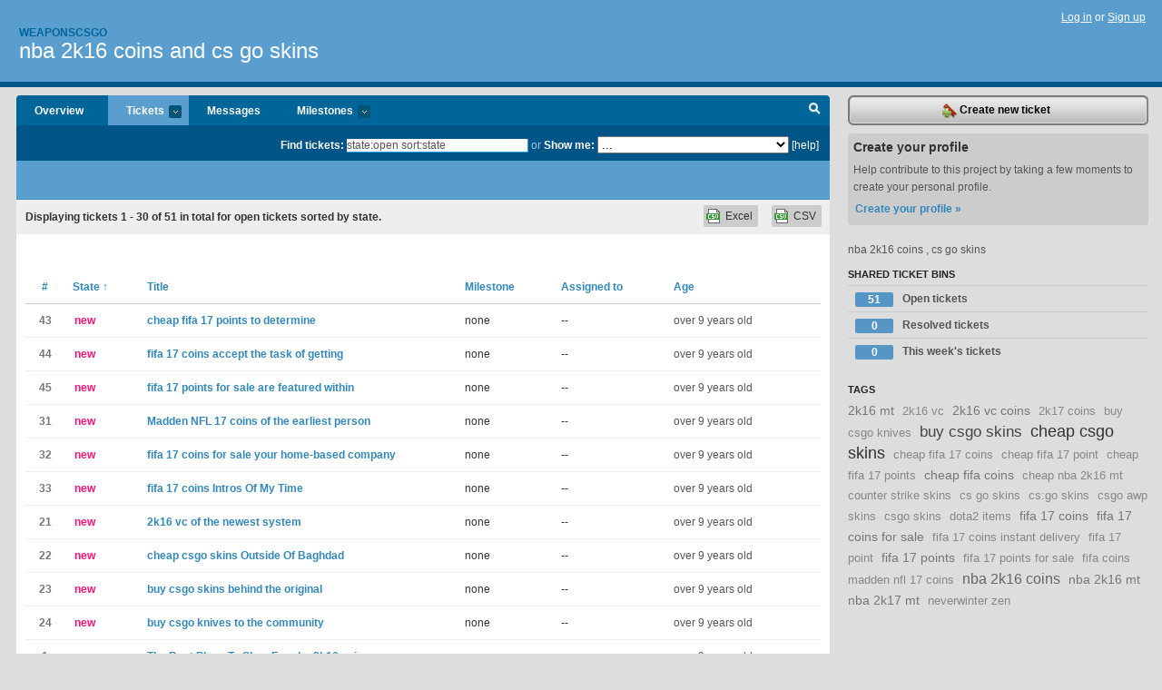

--- FILE ---
content_type: text/html; charset=utf-8
request_url: https://weaponscsgo.lighthouseapp.com/projects/133374-nba-2k16-coins-and-cs-go-skins/tickets/bins?q=state%3Aopen+sort%3Astate
body_size: 18771
content:
<!DOCTYPE html PUBLIC "-//W3C//DTD XHTML 1.0 Transitional//EN"
	"http://www.w3.org/TR/xhtml1/DTD/xhtml1-transitional.dtd">
<html xmlns="http://www.w3.org/1999/xhtml" xml:lang="en" lang="en">
<head>
  <script type="text/javascript" charset="utf-8">document.getElementsByTagName('html')[0].className = 'csshidden';</script>
  <meta http-equiv="Content-type" content="text/html; charset=utf-8" />
  <meta name="csrf-param" content="authenticity_token"/>
<meta name="csrf-token" content="b06897fbb4a24323c6b2f0f20814c6ccc00737686deaf7a577ae7278cc91a13e"/>
  <title>Tickets - nba 2k16 coins and cs go skins - weaponscsgo</title>
  <link rel="shortcut icon" href="/images/lh2/app/favicon.gif" type="image/gif" />

  <link href="&#47;stylesheets&#47;all.css?1695795671" media="screen" rel="stylesheet" type="text/css" />

  <script src="/javascripts/all.js?1695795671" type="text/javascript"></script>
  <script src="/javascripts/lh2/application.js?1695795671" type="text/javascript"></script>

  <script src="/javascripts/code.js?1695795671" type="text/javascript"></script>

  
  <style type="text/css">
    
  </style>
  <!--[if lt IE 7]>
    <link href="&#47;stylesheets&#47;lh2&#47;curb-stomp.css?1695795671" media="screen" rel="stylesheet" type="text/css" />
  <![endif]-->
  <!--[if IE 7]>
    <link href="&#47;stylesheets&#47;lh2&#47;ie7.css?1695795671" media="screen" rel="stylesheet" type="text/css" />
  <![endif]-->
  <link href="&#47;stylesheets&#47;lh2&#47;print.css?1695795671" media="print" rel="stylesheet" type="text/css" />
  <script type="text/javascript" charset="utf-8">
    if(typeof Lighthouse == 'undefined')
      var Lighthouse = {};

      Lighthouse.authenticityToken = 'b06897fbb4a24323c6b2f0f20814c6ccc00737686deaf7a577ae7278cc91a13e';
  </script>

    
    <link href="https://weaponscsgo.lighthouseapp.com/projects/133374-nba-2k16-coins-and-cs-go-skins/events.atom" rel="alternate" title="nba 2k16 coins and cs go skins events" type="application/atom+xml" />
  
  <script type="text/javascript" charset="utf-8">
    document.observe('dom:loaded', function() {
      Lighthouse.init();
      var flashNotice = "";
      var flashError  = "";
      if(flashNotice) Flash.notice(flashNotice, true);
      if(flashError)  Flash.errors(flashError, true);
      
    });
   
  </script>
</head>
<body class="webkit tickets-index">
  <!-- container -->
  <div id="container">
    <!-- header -->
    <div id="header" class="clear">
      <ul id="sec-nav">
      </ul>
      <div id="titles">
        <h1>
            <strong id="account-name"><a href="/">Weaponscsgo</a></strong>
            <a href="/projects/133374-nba-2k16-coins-and-cs-go-skins" class="pname">nba 2k16 coins and cs go skins</a>
        </h1>
      </div>
        <span class="signin">
          <a href="https://lighthouseapp.com/login?to=https%3A%2F%2Fweaponscsgo.lighthouseapp.com%2Fprojects%2F133374-nba-2k16-coins-and-cs-go-skins%2Ftickets%2Fbins%3Fq%3Dstate%253Aopen%2Bsort%253Astate">Log in</a> or
          <a href="/users/new?to=https%3A%2F%2Fweaponscsgo.lighthouseapp.com%2Fprojects%2F133374-nba-2k16-coins-and-cs-go-skins%2Ftickets%2Fbins%3Fq%3Dstate%253Aopen%2Bsort%253Astate">Sign up</a>
        </span>
    </div>
    <!-- /header -->

    <!-- content -->
    <div id="content">
      
      <!-- main -->
      <div id="main">
        <div id="project-nav">
          <ul>

                <li  class="submenu-tab" id="t-proj">
          <a href="/projects/133374-nba-2k16-coins-and-cs-go-skins/overview" title="Overview for the nba 2k16 coins and cs go skins project">Overview</a>
                </li>
              <li class="submenu-tab selected" id="t-menu">
              <a href="/projects/133374-nba-2k16-coins-and-cs-go-skins/tickets">Tickets <em>more</em></a>
                <ul class="submenu wbadges" style="display:none">
                  <li class="bin shared" id="menu_ticket_bin_825650">
<a href="/projects/133374-nba-2k16-coins-and-cs-go-skins/tickets/bins/825650" title="Query: state:open">                      <span class="badge">51</span>
                      Open tickets
</a>                  </li>
                  <li class="bin shared" id="menu_ticket_bin_825651">
<a href="/projects/133374-nba-2k16-coins-and-cs-go-skins/tickets/bins/825651" title="Query: state:resolved">                      <span class="badge">0</span>
                      Resolved tickets
</a>                  </li>
                  <li class="bin shared" id="menu_ticket_bin_825652">
<a href="/projects/133374-nba-2k16-coins-and-cs-go-skins/tickets/bins/825652" title="Query: created:&#39;this week&#39;">                      <span class="badge">0</span>
                      This week&#39;s tickets
</a>                  </li>
                    <li><a href="/projects/133374-nba-2k16-coins-and-cs-go-skins/tickets?q=all">All tickets</a></li>
                    <li><a href="/projects/133374-nba-2k16-coins-and-cs-go-skins/tickets?q=created%3Atoday">Today&#39;s tickets</a></li>
                    <li><a href="/projects/133374-nba-2k16-coins-and-cs-go-skins/tickets?q=watched%3Ame">Tickets I&#39;m watching</a></li>
                    <li><a href="/projects/133374-nba-2k16-coins-and-cs-go-skins/tickets?q=responsible%3Ame">Assigned to me</a></li>
                    <li><a href="/projects/133374-nba-2k16-coins-and-cs-go-skins/tickets?q=reported_by%3Ame">Reported by me</a></li>
                    <li><a href="/projects/133374-nba-2k16-coins-and-cs-go-skins/tickets?q=state%3Aopen">Open tickets</a></li>
                    <li><a href="/projects/133374-nba-2k16-coins-and-cs-go-skins/tickets?q=state%3Aclosed">Closed tickets</a></li>
                    <li><a href="/projects/133374-nba-2k16-coins-and-cs-go-skins/tickets?q=responsible%3A%27marry1102cs+%28at+yahoo%29%27">marry1102cs (at yahoo)'s tickets</a></li>
                </ul>
              </li>
              <li><a href="/projects/133374-nba-2k16-coins-and-cs-go-skins/messages">Messages</a></li>
              <li class="submenu-tab" id="t-milestone">
                <a href="/projects/133374-nba-2k16-coins-and-cs-go-skins/milestones/all">Milestones <em>more</em></a>
                <ul class="submenu wbadges" style="display:none">
                </ul>
              </li>

            <li>
            </li>
            <li id="quick-search"><a href="#" onclick="$('quick-search-bar').toggle(); $('q').focus(); return false">Search</a></li>
          </ul>
        </div>

        <div id="quick-search-bar" style="">
<form action="/projects/133374-nba-2k16-coins-and-cs-go-skins/tickets" id="search-form" method="get">            <label for="q">Find tickets:</label> <input type="search" id="q" name="q" value="state:open sort:state" />
              or <label>Show me:</label> <select id="filter" name="filter"><option value="">...</option>
<option value="all">All tickets</option>
<option value="created:today">Today&#39;s tickets</option>
<option value="watched:me">Tickets I&#39;m watching</option>
<option value="responsible:me">Assigned to me</option>
<option value="reported_by:me">Reported by me</option>
<option value="state:open">Open tickets</option>
<option value="state:closed">Closed tickets</option>
<option value="responsible:&#39;marry1102cs (at yahoo)&#39;">marry1102cs (at yahoo)'s tickets</option></select>

            <a href="#search-help" id="search-help-trigger">[help]</a>
            <div id="search-help" style="display:none">
              <div class="popup">
                <h3>Keyword searching</h3>
<div class="popup-content">
  <table class="help-tbl" cellspacing="0" cellpadding="0">
    <tr>
      <th>Type</th>
      <th>To find</th>
    </tr>
    <tr>
      <td class="query">responsible:me</td>
      <td>tickets assigned to you</td>
    </tr>
    <tr>
      <td class="query">tagged:"@high"</td>
      <td>tickets tagged @high</td>
    </tr>
    <tr>
      <td class="query">milestone:next</td>
      <td>tickets in the upcoming milestone</td>
    </tr>
    <tr>
      <td class="query">state:invalid</td>
      <td>tickets with the state invalid</td>
    </tr>
    <tr>
      <td class="query">created:"last week"</td>
      <td>tickets created last week</td>
    </tr>
    <tr>
      <td class="query">sort:number, importance, updated</td>
      <td>tickets sorted by #, importance or updated</td>
    </tr>
    <tr>
      <td colspan="2">Combine keywords for powerful searching.</td>
    </tr>
    <tr class="plinks">
      <td colspan="2"><a href="http://help.lighthouseapp.com/faqs/getting-started/how-do-i-search-for-tickets?sso=">Use advanced searching &raquo;</a></td>
    </tr>
  </table>
</div>
              </div>
            </div>
</form>        </div>

        <div id="action-nav">
          <ul class="clear">
            


          </ul>
        </div>

        <div id="flashes">
          <div id="flash-errors" style="display:none"></div>
          <div id="flash-notice" style="display:none"></div>
        </div>
        <div id="page-top">
          

        </div>
        <div id="main-content" class="clear">
          



  <div class="sentence">
    <div id="search-sentence">Displaying tickets <b>1&nbsp;-&nbsp;30</b> of <b>51</b> in total for open tickets sorted by state.</div>
    <a class="csv" href="/projects/133374-nba-2k16-coins-and-cs-go-skins/tickets.csv?limit=200&amp;q=state%3Aopen+sort%3Astate">CSV</a>
    <a class="csv excel" href="/projects/133374-nba-2k16-coins-and-cs-go-skins/tickets.csv?excel=1&amp;limit=200&amp;q=state%3Aopen+sort%3Astate">Excel</a>
  </div>

<form action="/projects/133374-nba-2k16-coins-and-cs-go-skins/tickets/bulk_edit" class="bulk-form" method="post"><div style="margin:0;padding:0;display:inline"><input name="authenticity_token" type="hidden" value="b06897fbb4a24323c6b2f0f20814c6ccc00737686deaf7a577ae7278cc91a13e" /></div>    

    

<div id="ticket-list-wrapper" class="data-list hidden">
  <table cellspacing="0" cellpadding="0"  class="data issues">
    <thead>
      <tr>
        <th class="bulk_check_header"><input type="checkbox" id="edit-all-toggle" /></th>
        <th class="hfirst" style="width:25px;text-align:center"><a href="/projects/133374-nba-2k16-coins-and-cs-go-skins/tickets/bins?q=state%3Aopen+sort%3Anumber" class="">#</a></th>
        <th><a href="/projects/133374-nba-2k16-coins-and-cs-go-skins/tickets/bins?q=state%3Aopen+sort%3Astate-" class="sorted">State <span class='asc'>&uarr;</span></a></th>
        <th><a href="/projects/133374-nba-2k16-coins-and-cs-go-skins/tickets/bins?q=state%3Aopen+sort%3Atitle" class="">Title</a></th>
        <th>
            <a href="/projects/133374-nba-2k16-coins-and-cs-go-skins/tickets/bins?q=state%3Aopen+sort%3Amilestone" class="">Milestone</a>
        </th>
        <th><a href="/projects/133374-nba-2k16-coins-and-cs-go-skins/tickets/bins?q=state%3Aopen+sort%3Aresponsible" class="">Assigned to</a></th>
        <th class="hlast">
          <a href="/projects/133374-nba-2k16-coins-and-cs-go-skins/tickets/bins?q=state%3Aopen+sort%3Aupdated" class="">Age</a>
        </th>
      </tr>
    </thead>
    <tbody id="open-tickets">
      <tr title="The test will offer you the very first true preference of the &lt;a href=&quot;http:&#47;&#47;www.fifaexpress.com&#47;&quot;&gt;cheap fifa 17 points&lt;&#47;a&gt; innovations which have been produced this year - including a fresh method plus a greater intelligence system of taking pieces that are set. To date the strategies are striking, using a new engine and fresh AI, but we are waiting for genuine players to talk about FIFA 17 gameplay videos to determine how it shapes through to the particular message. For your, Buffon was runner up in 2006 and was chosen to become part a honor which he likewise accomplished in 2007, of the FIFPro World XI. Seaman gained 3 league brands, 4 FA Mugs, 1 League Cup, and 1 Cup Champions Cup with Arsenal. This is the new FIFA 17 function for 2..." id="ticket-43">
        <td class="bulk_checkbox"><input class="edit-flag" id="edit_ticket_7405843" name="edit_ticket[]" type="checkbox" value="43" /></td>
        <td class="tnum" style="text-align:center"><a href="https://weaponscsgo.lighthouseapp.com/projects/133374/tickets/43-cheap-fifa-17-points-to-determine">43</a></td>
        <td class="ttstate"><span class="tstate" style="color:#f17">new</span></td>
        <td class="issue st-new"><a href="https://weaponscsgo.lighthouseapp.com/projects/133374/tickets/43-cheap-fifa-17-points-to-determine">cheap fifa 17 points to determine</a></td>
        <td>none</td>
        <td>--</td>
        <td class="date">over 9 years old</td>
      </tr>
      <tr title="For that firsttime actually in FIFA, stay your story off and on the message &lt;a href=&quot;http:&#47;&#47;www.buyerfifa.com&#47;fifa-17-coins.html&quot;&gt;fifa 17 coins&lt;&#47;a&gt; Alex Hunter, while the Top Leagueis next rising-star. EA SPORTS FIFA 17 Ultimate Team is just a huge online area of lovers managing building, and competing with their ultimate soccer staff from the world&#39;s finest players in FIFA 17 17. Join over 15 million fans and accept the task of getting, building soccer squads of the world&#39;s greatest people by generating, promoting, and trading people using the Ultimate Team neighborhood.

Basque side Alaves have now been marketed to La Liga after having a 10- shortage, Osasuna delivered to La Liga after 2 yrs within the division that was second, while..." id="ticket-44">
        <td class="bulk_checkbox"><input class="edit-flag" id="edit_ticket_7405844" name="edit_ticket[]" type="checkbox" value="44" /></td>
        <td class="tnum" style="text-align:center"><a href="https://weaponscsgo.lighthouseapp.com/projects/133374/tickets/44-fifa-17-coins-accept-the-task-of-getting">44</a></td>
        <td class="ttstate"><span class="tstate" style="color:#f17">new</span></td>
        <td class="issue st-new"><a href="https://weaponscsgo.lighthouseapp.com/projects/133374/tickets/44-fifa-17-coins-accept-the-task-of-getting">fifa 17 coins accept the task of getting</a></td>
        <td>none</td>
        <td>--</td>
        <td class="date">over 9 years old</td>
      </tr>
      <tr title="FIFA Worldcup- by earning the Serie A Goalkeeper of the &lt;a href=&quot;http:&#47;&#47;www.mind-game.co.uk&#47;&quot;&gt;fifa 17 points for sale&lt;&#47;a&gt; Entire Year award seven situations winning Italian goalkeeper who set a record,; turned the long-time goalkeeper of Juventus in 2001 and started his equally long stint as goalkeeper of the German national group in 1997. After the Italians made a decision to give attention to their other groups, Udinese of Premier League side Watford and Serie A link International Sports manager Jiang Lizhang bought many spot from your Pozzo family. Observe which painters are featured within the FIFA 17 Soundtrack checklist that includes more than 50 tracks from over 15 countries that are different.

These illusion executives who wer..." id="ticket-45">
        <td class="bulk_checkbox"><input class="edit-flag" id="edit_ticket_7405845" name="edit_ticket[]" type="checkbox" value="45" /></td>
        <td class="tnum" style="text-align:center"><a href="https://weaponscsgo.lighthouseapp.com/projects/133374/tickets/45-fifa-17-points-for-sale-are-featured-within">45</a></td>
        <td class="ttstate"><span class="tstate" style="color:#f17">new</span></td>
        <td class="issue st-new"><a href="https://weaponscsgo.lighthouseapp.com/projects/133374/tickets/45-fifa-17-points-for-sale-are-featured-within">fifa 17 points for sale are featured within</a></td>
        <td>none</td>
        <td>--</td>
        <td class="date">over 9 years old</td>
      </tr>
      <tr title="One time I sat using an American colleague who bragged about all-the &quot;&lt;strong&gt;&lt;a href=&quot;&quot;http:&#47;&#47;www.mmolink.com&#47;sports-game&#47;nfl-17-coins&quot;&quot;&gt;Madden NFL 17 coins&lt;&#47;a&gt;&lt;&#47;strong&gt;&quot; locations he had been in a Fijian dining room table. He continued and on about his vacations, where he was at that time he talked not once mentioning.

The 1970 year was unique for football fans, and Blanda. To five straight wins, the 43 year old Blanda led Oakland in a five game stretch, earning each along with his supply, or base. Their exploits in those five games earned the Most Valuable Player honor, for 1970 of the american football League to him. Additionally, at age 43 he performed within the title game of the American Football League, getting him the file of..." id="ticket-31">
        <td class="bulk_checkbox"><input class="edit-flag" id="edit_ticket_7372053" name="edit_ticket[]" type="checkbox" value="31" /></td>
        <td class="tnum" style="text-align:center"><a href="https://weaponscsgo.lighthouseapp.com/projects/133374/tickets/31-madden-nfl-17-coins-of-the-earliest-person">31</a></td>
        <td class="ttstate"><span class="tstate" style="color:#f17">new</span></td>
        <td class="issue st-new"><a href="https://weaponscsgo.lighthouseapp.com/projects/133374/tickets/31-madden-nfl-17-coins-of-the-earliest-person">Madden NFL 17 coins of the earliest person</a></td>
        <td>none</td>
        <td>--</td>
        <td class="date">over 9 years old</td>
      </tr>
      <tr title="Did you realize that it&#39;s actually costing you to &quot;&lt;a href=&quot;&quot;http:&#47;&#47;www.buyerfifa.com&#47;&quot;&quot;&gt;fifa 17 coins for sale&lt;&#47;a&gt;&quot; work? I am discussing work related expenses, for example childcare, work clothing etc. Then you need to determine just how much money is left over after you deduct all work related expenses, if you are a working mother who would like to remain at home with her children. That amount (and not your net salary) is what you&#39;re really contributing to the household each month. And if you wish to work at home, then you certainly need to know just how much your home-based company must bring in each month in order to break even.

EA&#39;s stand-offishness approach on the Dreamcast elevated the Sega Sports vs. fifa 17 competition into ..." id="ticket-32">
        <td class="bulk_checkbox"><input class="edit-flag" id="edit_ticket_7372054" name="edit_ticket[]" type="checkbox" value="32" /></td>
        <td class="tnum" style="text-align:center"><a href="https://weaponscsgo.lighthouseapp.com/projects/133374/tickets/32-fifa-17-coins-for-sale-your-home-based-company">32</a></td>
        <td class="ttstate"><span class="tstate" style="color:#f17">new</span></td>
        <td class="issue st-new"><a href="https://weaponscsgo.lighthouseapp.com/projects/133374/tickets/32-fifa-17-coins-for-sale-your-home-based-company">fifa 17 coins for sale your home-based company</a></td>
        <td>none</td>
        <td>--</td>
        <td class="date">over 9 years old</td>
      </tr>
      <tr title="Many TV shows are head crushingly common, uninteresting and dull. Then you haven&#39;t got Showtime, if you find there is nothing to watch and it&#39;s time to call your satellite TV company up and get &quot;&lt;strong&gt;&lt;a href=&quot;&quot;http:&#47;&#47;www.cofifa.com&#47;&quot;&quot;&gt;fifa 17 coins&lt;&#47;a&gt;&lt;&#47;strong&gt;&quot; yourself hooked up. Showtime offers something different. Its shows are fresh, complex, and initial. You&#39;ll end up hooked. There are several multiplex stations including several movie channels, and an all HD or high definition channel, under the Showtime logo. Here is a quick list of only some of the great shows Showtime has got to offer.

This alltime love football sport by fifa 17 activities is now out there on Android, and it can be a marvel to look at . The controls are a..." id="ticket-33">
        <td class="bulk_checkbox"><input class="edit-flag" id="edit_ticket_7372055" name="edit_ticket[]" type="checkbox" value="33" /></td>
        <td class="tnum" style="text-align:center"><a href="https://weaponscsgo.lighthouseapp.com/projects/133374/tickets/33-fifa-17-coins-intros-of-my-time">33</a></td>
        <td class="ttstate"><span class="tstate" style="color:#f17">new</span></td>
        <td class="issue st-new"><a href="https://weaponscsgo.lighthouseapp.com/projects/133374/tickets/33-fifa-17-coins-intros-of-my-time">fifa 17 coins Intros Of My Time</a></td>
        <td>none</td>
        <td>--</td>
        <td class="date">over 9 years old</td>
      </tr>
      <tr title="Information: &lt;strong&gt;&lt;a href=&quot;http:&#47;&#47;www.mmovc.com&#47;nba-2k16-mt&quot;&gt;2k16 vc&lt;&#47;a&gt;&lt;&#47;strong&gt; est un jeu de game sur Computer permettant de pratiquer le basket-ball. As the sport string is somewhat more stealth centered compared to the GTA series many of the aspects have the money of Hitman games along with the same ensures hours of gameplay. Samsung deliberately didn&#39;t distribute evaluation models before Equipment VR went on selling to media; the point wasn&#39;t to suppress them altogether, although to conceal evaluations. The equipment specifications and interface of the newest system were presented by Mark Cerny, who also showed the DualShock 4 operator that is newly redesigned off. The address shall possess the Black Mamba, Kobe Bryant, who mere..." id="ticket-21">
        <td class="bulk_checkbox"><input class="edit-flag" id="edit_ticket_7344411" name="edit_ticket[]" type="checkbox" value="21" /></td>
        <td class="tnum" style="text-align:center"><a href="https://weaponscsgo.lighthouseapp.com/projects/133374/tickets/21-2k16-vc-of-the-newest-system">21</a></td>
        <td class="ttstate"><span class="tstate" style="color:#f17">new</span></td>
        <td class="issue st-new"><a href="https://weaponscsgo.lighthouseapp.com/projects/133374/tickets/21-2k16-vc-of-the-newest-system">2k16 vc of the newest system</a></td>
        <td>none</td>
        <td>--</td>
        <td class="date">over 9 years old</td>
      </tr>
      <tr title="Counter Strike Global Offensive merupakan salah satu seri &lt;strong&gt;&lt;a href=&quot;http:&#47;&#47;csgo.mmolink.com&#47;&quot;&gt;cheap csgo skins&lt;&#47;a&gt;&lt;&#47;strong&gt; dari sport Counter Strike yang diluncurkan pertama kali pada tanggal 21 Agustus 2012. He explained rebels had managed to eliminate numerous Syrian tanks in a counter strike on Wednesday. MySims Sky People is available on Xbox, Wii, ps3 and DS and is the latest variation to the MySims group of activities. Don&#39;t assume all game will support Xbox Play Anywhere - titles (and some common third-party brands) will, including Things Of War 4, ReCore, Forza Horizon 3, Halo Conflicts 2 and Ark: Success Changed. Games with some fighting, including Callofduty, or three unique women stated firing games, Left 4 Lifeless, a..." id="ticket-22">
        <td class="bulk_checkbox"><input class="edit-flag" id="edit_ticket_7344412" name="edit_ticket[]" type="checkbox" value="22" /></td>
        <td class="tnum" style="text-align:center"><a href="https://weaponscsgo.lighthouseapp.com/projects/133374/tickets/22-cheap-csgo-skins-outside-of-baghdad">22</a></td>
        <td class="ttstate"><span class="tstate" style="color:#f17">new</span></td>
        <td class="issue st-new"><a href="https://weaponscsgo.lighthouseapp.com/projects/133374/tickets/22-cheap-csgo-skins-outside-of-baghdad">cheap csgo skins Outside Of Baghdad</a></td>
        <td>none</td>
        <td>--</td>
        <td class="date">over 9 years old</td>
      </tr>
      <tr title="Along with, particular alterations have already been built to &lt;strong&gt;&lt;a href=&quot;http:&#47;&#47;www.csgocounter.com&#47;&quot;&gt;buy csgo skins&lt;&#47;a&gt;&lt;&#47;strong&gt; : pistols rifles, along with the P90 P90. IHOP : a child under and age 12 for each and every person dinner dine- in purchase between 4 p.m. and 10 p.m. until May 6. In accordance with Requirements noted by Kotaku, and apparently proved by the leaked picture on NeoGAF, Microsoft&#39;s new console will be equipped using a 2TB hard disk - an important bundle within the standard Xbox One&#39;s 500GB or 1TB options. The people behind the original Guitar Hero and Rockband operations are back the advancement couch and bringing Rock-Band 4 to Xbox One and ps 4 later this season. E3 2016 is the Electronic Entertainment E..." id="ticket-23">
        <td class="bulk_checkbox"><input class="edit-flag" id="edit_ticket_7344413" name="edit_ticket[]" type="checkbox" value="23" /></td>
        <td class="tnum" style="text-align:center"><a href="https://weaponscsgo.lighthouseapp.com/projects/133374/tickets/23-buy-csgo-skins-behind-the-original">23</a></td>
        <td class="ttstate"><span class="tstate" style="color:#f17">new</span></td>
        <td class="issue st-new"><a href="https://weaponscsgo.lighthouseapp.com/projects/133374/tickets/23-buy-csgo-skins-behind-the-original">buy csgo skins behind the original</a></td>
        <td>none</td>
        <td>--</td>
        <td class="date">over 9 years old</td>
      </tr>
      <tr title="Themselves; it had been their footwork&#39;s inspiration that granted them to &lt;a href=&quot;http:&#47;&#47;www.skinsah.com&#47;csgo-skins&#47;Knives&quot;&gt;buy csgo knives&lt;&#47;a&gt; impress and dismay almost all their worthy adversaries. But their business size continues to be growing, and publisher Serious Magic has teased a news for E3 2016, so it&#39;s possible-we can find out exactly what the Saints have already been around before several years. Suheil (M), a 28-year-old Free Syrian Army fighter of the 101 Division, watches the actions of forces loyal to Syriais Leader Bashar al Assad close to the community of Morek, in the upper country of Hama, Syria, October 14, 2015. Examine this evaluation about The Secret Range television show and see what&#39;s really going on in Opportu..." id="ticket-24">
        <td class="bulk_checkbox"><input class="edit-flag" id="edit_ticket_7344414" name="edit_ticket[]" type="checkbox" value="24" /></td>
        <td class="tnum" style="text-align:center"><a href="https://weaponscsgo.lighthouseapp.com/projects/133374/tickets/24-buy-csgo-knives-to-the-community">24</a></td>
        <td class="ttstate"><span class="tstate" style="color:#f17">new</span></td>
        <td class="issue st-new"><a href="https://weaponscsgo.lighthouseapp.com/projects/133374/tickets/24-buy-csgo-knives-to-the-community">buy csgo knives to the community</a></td>
        <td>none</td>
        <td>--</td>
        <td class="date">over 9 years old</td>
      </tr>
      <tr title="They&#39;re one hundred% verified tickets followers can purchase from &lt;a href=&quot;http:&#47;&#47;www.mmovc.com&#47;nba-2k16-mt&quot;&gt;nba 2k16 coins&lt;&#47;a&gt; different followers for a lot of occasions on Ticketmaster.  NBA 2K10 raises the bar this season and delivers probably the most lifelike, stylistic, and feature-rich simulation experience ever out there in the NBA 2K franchise - from gameplay to graphics, presentation and online options. Two NBA groups are struggling offensive issues this season because &lt;a href=&quot;http:&#47;&#47;www.mmovc.com&#47;nba-2k16-mt&quot;&gt;2k16 coins&lt;&#47;a&gt; of a lack of offensive choices. Having the ability to watch the 2010 NBA playoffs stay on-line for free may make many basketball followers extremely comfortable. A good variety of different modifications a..." id="ticket-1">
        <td class="bulk_checkbox"><input class="edit-flag" id="edit_ticket_7303718" name="edit_ticket[]" type="checkbox" value="1" /></td>
        <td class="tnum" style="text-align:center"><a href="https://weaponscsgo.lighthouseapp.com/projects/133374/tickets/1-the-best-place-to-shop-for-nba-2k16-coins">1</a></td>
        <td class="ttstate"><span class="tstate" style="color:#f17">new</span></td>
        <td class="issue st-new"><a href="https://weaponscsgo.lighthouseapp.com/projects/133374/tickets/1-the-best-place-to-shop-for-nba-2k16-coins">The Best Place To Shop For nba 2k16 coins</a></td>
        <td>none</td>
        <td>--</td>
        <td class="date">over 9 years old</td>
      </tr>
      <tr title="The IBT Pulse Newsletter retains you related to the largest tales unfolding within the global economy. In the meantime, EA is borrowing from the NFL 2K5 VIP system, getting ready on-line gamers for upcoming Madden NFL 11 matches with scouting studies. Neither sport featured a season mode (it first appeared in the collection in NHL ninety five), however both video games do characteristic a Playoff mode, in best of seven and finest of one codecs. For fantasy gamers that follow the NBA closely, there are tons of opportunities to generate profits playing daily fantasy NBA basketball; it&#39;s up to you to make it happen! Three of the highest eight video games during which a participant scored essentially the most factors in NBA history got here ..." id="ticket-2">
        <td class="bulk_checkbox"><input class="edit-flag" id="edit_ticket_7303719" name="edit_ticket[]" type="checkbox" value="2" /></td>
        <td class="tnum" style="text-align:center"><a href="https://weaponscsgo.lighthouseapp.com/projects/133374/tickets/2-2k16-vc-coins-skill-and-winning-games">2</a></td>
        <td class="ttstate"><span class="tstate" style="color:#f17">new</span></td>
        <td class="issue st-new"><a href="https://weaponscsgo.lighthouseapp.com/projects/133374/tickets/2-2k16-vc-coins-skill-and-winning-games">2k16 vc coins Skill And Winning Games</a></td>
        <td>none</td>
        <td>--</td>
        <td class="date">over 9 years old</td>
      </tr>
      <tr title="I am sure you have noticed a great deal of &lt;a href=&quot;http:&#47;&#47;www.csgocounter.com&#47;&quot;&gt;csgo skins market&lt;&#47;a&gt; PC enthusiasts telling you that integrated graphics are not suitable for gambling. California is wanting to counter the hazard by stepping drone strikes up to eliminate suspected militants and teaching the Yemeni military end the nation used like a springboard for strikes on Western objectives and to fight them. The affect and motivation of independent curators has generated an understanding of the contemporary-art curator being an entrepreneurial auteur, a free agent, effective at virtually anything” (Levi Strauss, 2006).

But he suggests that it&#39;s currently easier to spot a scammer before you go forward using a PayPal industry - rea..." id="ticket-3">
        <td class="bulk_checkbox"><input class="edit-flag" id="edit_ticket_7303720" name="edit_ticket[]" type="checkbox" value="3" /></td>
        <td class="tnum" style="text-align:center"><a href="https://weaponscsgo.lighthouseapp.com/projects/133374/tickets/3-cs-go-skins-western-area-used-by-state">3</a></td>
        <td class="ttstate"><span class="tstate" style="color:#f17">new</span></td>
        <td class="issue st-new"><a href="https://weaponscsgo.lighthouseapp.com/projects/133374/tickets/3-cs-go-skins-western-area-used-by-state">cs go skins Western Area Used By State</a></td>
        <td>none</td>
        <td>--</td>
        <td class="date">over 9 years old</td>
      </tr>
      <tr title="Game titles are larger than the film market nowadays and it is &lt;strong&gt;&lt;a href=&quot;http:&#47;&#47;www.mmovc.com&#47;nba-2k17-mt&quot;&gt;NBA 2k17 mt&lt;&#47;a&gt;&lt;&#47;strong&gt; about-time we acquire some esteem. It&#39;s fascinating to find out what sort of game console-like the PS3 will make or break a giant corporation like Sony or how important it is to view the Xbox 360 succeed. Weare possibly viewing advertisements and commercials within our activities, a sure-fire indication that we&#39;re being taken severe. Hello, they wouldnot get it done if we weren&#39;t unimportant to them. But that isn&#39;t what I want to discuss. What I attempted to do is discuss pc-game downloads.

Following the sound died along somewhat, we all had the belief the youngsters who had triggered discomfort th..." id="ticket-37">
        <td class="bulk_checkbox"><input class="edit-flag" id="edit_ticket_7389736" name="edit_ticket[]" type="checkbox" value="37" /></td>
        <td class="tnum" style="text-align:center"><a href="https://weaponscsgo.lighthouseapp.com/projects/133374/tickets/37-nba-2k17-mt-within-our-activities">37</a></td>
        <td class="ttstate"><span class="tstate" style="color:#f17">new</span></td>
        <td class="issue st-new"><a href="https://weaponscsgo.lighthouseapp.com/projects/133374/tickets/37-nba-2k17-mt-within-our-activities">NBA 2k17 mt within our activities</a></td>
        <td>none</td>
        <td>--</td>
        <td class="date">over 9 years old</td>
      </tr>
      <tr title="It was a blistering day. In a mental mistake I decided &lt;a href=&quot;http:&#47;&#47;www.2k17coins.com&#47;&quot;&gt;2k17 coins&lt;&#47;a&gt; it&#39;d be considered a great utilization of my time for you to consider time traipse. Bundling myself in a t-shirt and thick trousers, I explored my town, utilising the opportunity for some workout that was much needed. As I arrived not open to the minute of walking, my language begun to swell from hunger, and my eyes began to begin to see the world in a fuzzy method. Within my delirium I happened in to the closest building. There appeared that a building from the external pleasing, fascinating, &amp; most of all air-conditioned.

Those who like enjoying nba 2k17 s would rather even a gaming accessory or a new nba 2k17, unit for Holiday...." id="ticket-38">
        <td class="bulk_checkbox"><input class="edit-flag" id="edit_ticket_7389737" name="edit_ticket[]" type="checkbox" value="38" /></td>
        <td class="tnum" style="text-align:center"><a href="https://weaponscsgo.lighthouseapp.com/projects/133374/tickets/38-2k17-coins-appeared-that-a-building">38</a></td>
        <td class="ttstate"><span class="tstate" style="color:#f17">new</span></td>
        <td class="issue st-new"><a href="https://weaponscsgo.lighthouseapp.com/projects/133374/tickets/38-2k17-coins-appeared-that-a-building">2k17 coins appeared that a building</a></td>
        <td>none</td>
        <td>--</td>
        <td class="date">over 9 years old</td>
      </tr>
      <tr title="Brent Anderson, the creator of the truly amazing indie subject, The Great White Destroyer, took time-out of his day to reply a few questions in this email interview. You&#39;ll get yourself &lt;a href=&quot;http:&#47;&#47;www.gobuymmo.com&#47;&quot;&gt;neverwinter zen&lt;&#47;a&gt; a good research his opinions on DRM, the existence of an dev, DLC and TGWD came into existence.

A number of the action games creators produce animations that are excellent and could include a story line. This kind of games is named a role-playing game. Experiences often attract people and attention tend to get interested in it and can carry on finishing the activities and playing to understand more about the full story. Today, games on computers make use of this well to create games that could cons..." id="ticket-39">
        <td class="bulk_checkbox"><input class="edit-flag" id="edit_ticket_7389738" name="edit_ticket[]" type="checkbox" value="39" /></td>
        <td class="tnum" style="text-align:center"><a href="https://weaponscsgo.lighthouseapp.com/projects/133374/tickets/39-neverwinter-zen-of-the-action-games">39</a></td>
        <td class="ttstate"><span class="tstate" style="color:#f17">new</span></td>
        <td class="issue st-new"><a href="https://weaponscsgo.lighthouseapp.com/projects/133374/tickets/39-neverwinter-zen-of-the-action-games">neverwinter zen of the action games</a></td>
        <td>none</td>
        <td>--</td>
        <td class="date">over 9 years old</td>
      </tr>
      <tr title="Every Holiday, mothers and fathers hunt for the most recent and many common games to provide for their kids. It&#39;s a robust choice to create, with a large number of different gadgets and activities available. May they want it? Is it secure? Will it last until lunch-time? These are a number before getting their plastic out &lt;strong&gt;&lt;a href=&quot;http:&#47;&#47;www.buyerfifa.com&#47;&quot;&gt;cheap fifa coins&lt;&#47;a&gt;&lt;&#47;strong&gt; of the questions that thrill through parents heads. I understand since I am a parent.

There is a lot of allure for activities around the larger monitor of the iPhone. 2016 new games onto it and revel in to enjoy them. Games around the iPhone develop large amount of joy and fun towards the person and so are added element for your manager. There a..." id="ticket-34">
        <td class="bulk_checkbox"><input class="edit-flag" id="edit_ticket_7381071" name="edit_ticket[]" type="checkbox" value="34" /></td>
        <td class="tnum" style="text-align:center"><a href="https://weaponscsgo.lighthouseapp.com/projects/133374/tickets/34-cheap-fifa-coins-of-allure-for-activities">34</a></td>
        <td class="ttstate"><span class="tstate" style="color:#f17">new</span></td>
        <td class="issue st-new"><a href="https://weaponscsgo.lighthouseapp.com/projects/133374/tickets/34-cheap-fifa-coins-of-allure-for-activities">cheap fifa coins of allure for activities</a></td>
        <td>none</td>
        <td>--</td>
        <td class="date">over 9 years old</td>
      </tr>
      <tr title="Do you want to get wii activities? Ofcourse you do! With the charge of games rising unmanageable and new releases hitting the racks weekly, who is able to afford to keep their Wii sport &lt;a href=&quot;http:&#47;&#47;www.mmovc.com&#47;fifa-17&#47;fifa-17-coins&quot;&gt;fifa 17 coins for sale&lt;&#47;a&gt; selection stocked together with the latest games.

5- Tools - you are able to FIFA 17 jump ropes, weight bands, weight bands, and often dumbbells anywhere. Likewise try to find Craigslist, where I obtained a bar and a bunch of weights for 20 dollars. For used sporting great places look. Don&#39;t forget music shops, I truly observed a brand new weight bench for 10 bucks. Dirty, or rustic many seats and loads are still in the same way useful even when its damaged. Shop your home ..." id="ticket-35">
        <td class="bulk_checkbox"><input class="edit-flag" id="edit_ticket_7381072" name="edit_ticket[]" type="checkbox" value="35" /></td>
        <td class="tnum" style="text-align:center"><a href="https://weaponscsgo.lighthouseapp.com/projects/133374/tickets/35-fifa-17-coins-for-sale-home-for-anything-hold">35</a></td>
        <td class="ttstate"><span class="tstate" style="color:#f17">new</span></td>
        <td class="issue st-new"><a href="https://weaponscsgo.lighthouseapp.com/projects/133374/tickets/35-fifa-17-coins-for-sale-home-for-anything-hold">fifa 17 coins for sale home for-anything hold</a></td>
        <td>none</td>
        <td>--</td>
        <td class="date">over 9 years old</td>
      </tr>
      <tr title="This holidays, we remember that it&#39;s the thought that &lt;a href=&quot;http:&#47;&#47;www.fifasale.com&#47;&quot;&gt;fifa 17 coins instant delivery&lt;&#47;a&gt; matters. If you intend to obtain a surprise on your kid, you will want to have the best deal price of the money. A present that&#39;ll not just deliver laugh and delight for your kid, but in the same moment a toy that will boost the abilities. Below will be the listing of Games for Boys and the Most Effective 10 Christmas Toys and Ladies 5, 6, 7 Years-Old.

Kids, and a ton commonly, children, enjoy playing car games. What you especially enjoy about cars will be the feasible ways to race it with others. If your baby enjoys auto games, why-don&#39;t you inspire them to acquire hold of their parking. You need to use them to ..." id="ticket-36">
        <td class="bulk_checkbox"><input class="edit-flag" id="edit_ticket_7381073" name="edit_ticket[]" type="checkbox" value="36" /></td>
        <td class="tnum" style="text-align:center"><a href="https://weaponscsgo.lighthouseapp.com/projects/133374/tickets/36-fifa-17-coins-instant-delivery-fun-games-for-boys">36</a></td>
        <td class="ttstate"><span class="tstate" style="color:#f17">new</span></td>
        <td class="issue st-new"><a href="https://weaponscsgo.lighthouseapp.com/projects/133374/tickets/36-fifa-17-coins-instant-delivery-fun-games-for-boys">fifa 17 coins instant delivery fun games for boys</a></td>
        <td>none</td>
        <td>--</td>
        <td class="date">over 9 years old</td>
      </tr>
      <tr title="Vito Scaletta, is one mobster with lots of troubles. But one thing for &lt;strong&gt;&lt;a href=&quot;http:&#47;&#47;www.mmovc.com&#47;nba-2k17-mt&quot;&gt;NBA 2k17 mt&lt;&#47;a&gt;&lt;&#47;strong&gt; sure it isn&#39;t Mafia II. Mafia II is the second game (obviously) of the Mafia name developed by Czech 2K and released by 2K Games for the PC, PlayStation 3 and Xbox 360. I&#39;d like to say this up front, I don&#39;t usually play mafia style games with dates back to the &quot;40&#39;s&quot;, the last one was Godfather 2 and I loathed it! I could not even complete the game, no lie. With that said, let&#39;s run down Mafia II and see how it&#39;s.

If they attempt to &quot;at random&quot; meet up with you strange spots like a NBA 2k17, coffee shop, or a common place your at. This shows they are striving hard to constantly be around y..." id="ticket-25">
        <td class="bulk_checkbox"><input class="edit-flag" id="edit_ticket_7354971" name="edit_ticket[]" type="checkbox" value="25" /></td>
        <td class="tnum" style="text-align:center"><a href="https://weaponscsgo.lighthouseapp.com/projects/133374/tickets/25-nba-2k17-mt-video-game-franchises">25</a></td>
        <td class="ttstate"><span class="tstate" style="color:#f17">new</span></td>
        <td class="issue st-new"><a href="https://weaponscsgo.lighthouseapp.com/projects/133374/tickets/25-nba-2k17-mt-video-game-franchises">NBA 2k17 mt Video Game Franchises</a></td>
        <td>none</td>
        <td>--</td>
        <td class="date">over 9 years old</td>
      </tr>
      <tr title="CF: It&#39;s the zombie apocalypse. Two-weeks following &lt;strong&gt;&lt;a href=&quot;http:&#47;&#47;csgo.mmolink.com&#47;&quot;&gt;buy csgo skins&lt;&#47;a&gt;&lt;&#47;strong&gt; the first infection we&#39;re at ground zero of the infection. There&#39;s frustration and zombies, tons and a lot of zombies.

Allow it to be Societal: I acquired this idea from the prior experience of mine. Once I was a kid there was named Counter strike a game big, and me whilst the gamer I&#39;m, was addicted. My companion at that I and the time Daniel wanted to perform at any moment we&#39;re able to, thus we set our alarms for 6AM.Keep in mind that&#39;s EXCEPTIONALLY early for a youngster in grade-school. Its fascinating thing all was that I woke up good. I knew he&#39;d be there and we&#39;d be having a great time. So there isn&#39;t an i..." id="ticket-26">
        <td class="bulk_checkbox"><input class="edit-flag" id="edit_ticket_7354972" name="edit_ticket[]" type="checkbox" value="26" /></td>
        <td class="tnum" style="text-align:center"><a href="https://weaponscsgo.lighthouseapp.com/projects/133374/tickets/26-buy-csgo-skins-arts-that-is-martial">26</a></td>
        <td class="ttstate"><span class="tstate" style="color:#f17">new</span></td>
        <td class="issue st-new"><a href="https://weaponscsgo.lighthouseapp.com/projects/133374/tickets/26-buy-csgo-skins-arts-that-is-martial">buy csgo skins Arts That Is Martial</a></td>
        <td>none</td>
        <td>--</td>
        <td class="date">over 9 years old</td>
      </tr>
      <tr title="The Experience, developed mostly inventor of &lt;a href=&quot;http:&#47;&#47;www.skinsah.com&#47;rifles&#47;CSGO-AWP&quot;&gt;csgo awp skins&lt;&#47;a&gt; reach sport Braid, by Jonathon Strike, is just a colored open world game nothing can beat Grand Theft Auto or Saints Row. This can be a go back to games like Myst. Tree, every item, shade, etc, is carefully located. Nothing left just to complete area. Nothing is frivalously included. Certainly everything in the game is therefor reasons.

Of playing an FPS game during the first several moments, it truly is hard to respond to things that are sudden. As an example, the first FPS game that I&#39;ve actually performed was Counter strike. Currently, for somebody that has been such a newbie, I assumed it was recommended shift and to th..." id="ticket-27">
        <td class="bulk_checkbox"><input class="edit-flag" id="edit_ticket_7354974" name="edit_ticket[]" type="checkbox" value="27" /></td>
        <td class="tnum" style="text-align:center"><a href="https://weaponscsgo.lighthouseapp.com/projects/133374/tickets/27-csgo-awp-skins-arts-style-resorts">27</a></td>
        <td class="ttstate"><span class="tstate" style="color:#f17">new</span></td>
        <td class="issue st-new"><a href="https://weaponscsgo.lighthouseapp.com/projects/133374/tickets/27-csgo-awp-skins-arts-style-resorts">csgo awp skins Arts Style - Resorts</a></td>
        <td>none</td>
        <td>--</td>
        <td class="date">over 9 years old</td>
      </tr>
      <tr title="Having seen this, the 10-year &lt;a href=&quot;http:&#47;&#47;www.mmovc.com&#47;nba-2k16-mt&quot;&gt;2k16 mt&lt;&#47;a&gt; life cycle could have the PS3 completing up around 2016 because it debut in November of 2006. Microsoft rapidly reversed its position for alwayson DRM for that Xbox One but the injury was done when this occurs. This theme song that was launch was introduced after NBC picked the privileges to broadcast NBA games in the 1990s. Contemporary personalized video games are not very expensive and many kids can possess lightweight designs . The advancement in gambling makes videogames that are particular more pleasurable and enjoyable.&lt;img class=&#39;aligncenter&#39; style=&#39;display: block;margin-left:auto;margin-right:auto;&#39; src=&quot;http:&#47;&#47;i.cdn.turner.com&#47;nba&#47;nba&#47;.element&#47;..." id="ticket-10">
        <td class="bulk_checkbox"><input class="edit-flag" id="edit_ticket_7321954" name="edit_ticket[]" type="checkbox" value="10" /></td>
        <td class="tnum" style="text-align:center"><a href="https://weaponscsgo.lighthouseapp.com/projects/133374/tickets/10-2k16-mt-gambling-makes-videogames">10</a></td>
        <td class="ttstate"><span class="tstate" style="color:#f17">new</span></td>
        <td class="issue st-new"><a href="https://weaponscsgo.lighthouseapp.com/projects/133374/tickets/10-2k16-mt-gambling-makes-videogames">2k16 mt gambling makes videogames</a></td>
        <td>none</td>
        <td>--</td>
        <td class="date">over 9 years old</td>
      </tr>
      <tr title="Tim Brings Humanity To AlienThe NBA 2K team is back currently with the most truetolife NBA knowledge with NBA 2K16. Encensé par la critique et les joueurs, Tales from the Borderlands sera de retour très bientôt dans l&#39;actualité vidéoludique puisque 2K Games prévoit de commercialiser durant le mois d&#39;avril une version boîte comprenant les cinq attacks du jeu d&#39;aventure du studio Telltale Activities qui narrent la folle épopée delaware Rhys et Fiona sur la planète Pandora. I tried performing everything else I really could do, and deleteing the cache folder. I possibly visited reset and repair the realm record and possessesnot worked. Le internet vous avez déjà trouvé fichiers APK et IPA company sur votre sont toujours plein de virus à endo..." id="ticket-11">
        <td class="bulk_checkbox"><input class="edit-flag" id="edit_ticket_7321955" name="edit_ticket[]" type="checkbox" value="11" /></td>
        <td class="tnum" style="text-align:center"><a href="https://weaponscsgo.lighthouseapp.com/projects/133374/tickets/11-tim-brings-humanity-to-2k16-vc-coins">11</a></td>
        <td class="ttstate"><span class="tstate" style="color:#f17">new</span></td>
        <td class="issue st-new"><a href="https://weaponscsgo.lighthouseapp.com/projects/133374/tickets/11-tim-brings-humanity-to-2k16-vc-coins">Tim Brings Humanity To 2k16 vc coins</a></td>
        <td>none</td>
        <td>--</td>
        <td class="date">over 9 years old</td>
      </tr>
      <tr title="A short preface: This all is from the player &lt;a href=&quot;http:&#47;&#47;www.csgocounter.com&#47;&quot;&gt;buy csgo skins&lt;&#47;a&gt; who would like fulfillment for hanging out mastering a game; it&#39;s possibly not worsen if what you find fun differs from me this way - you may be enjoying activities far more than I will. Lufthansa is inside the process of a program to enhance earnings by 1.5 billion pounds ($2 thousand &lt;a href=&quot;http:&#47;&#47;www.csgocounter.com&#47;&quot;&gt;cheap csgo skins&lt;&#47;a&gt;) by 2015, weighed against 2011. Alternatively Alibek Omarov has think of ways to get Counter-Strike 1.6 managing on your telephone. Pilots at Cologne February 22, 2010 display throughout a strike around the trip info panel inside the departure corridor postponed flight info.

It&#39;s the strategy to..." id="ticket-12">
        <td class="bulk_checkbox"><input class="edit-flag" id="edit_ticket_7321957" name="edit_ticket[]" type="checkbox" value="12" /></td>
        <td class="tnum" style="text-align:center"><a href="https://weaponscsgo.lighthouseapp.com/projects/133374/tickets/12-buy-csgo-skins-to-strike-the-opponents">12</a></td>
        <td class="ttstate"><span class="tstate" style="color:#f17">new</span></td>
        <td class="issue st-new"><a href="https://weaponscsgo.lighthouseapp.com/projects/133374/tickets/12-buy-csgo-skins-to-strike-the-opponents">buy csgo skins to strike the opponents</a></td>
        <td>none</td>
        <td>--</td>
        <td class="date">over 9 years old</td>
      </tr>
      <tr title="In my experience, sports games are all concerning the online method, when &lt;strong&gt;&lt;a href=&quot;http:&#47;&#47;www.mmovc.com&#47;nba-2k16-mt&quot;&gt;2k16 mt&lt;&#47;a&gt;&lt;&#47;strong&gt; arrived I went straight to Xboxlive to determine how I scored up against players from around the globe. MyCareer stumbles through those first six hours, but thankfully items even out again and the NBA 2K&#39;s series limited gameplay eventually shines through. In this manner, you can easy get these badges that increase your inside score and, get the those alley op badges easily. Chegou - FAR CRY PRIMAL:LIMITED-EDITION (Xbox One) - R$ 229,90 ate 6x sem juros p R$ 38,31 no cartão de credito (PROMOÇÃO A VISTA EM DINHEIRO R$ 199,90) - Revolution Retailer Games - Fone: (51) 3939-6666 ou (51) 9858-0014 (..." id="ticket-13">
        <td class="bulk_checkbox"><input class="edit-flag" id="edit_ticket_7327880" name="edit_ticket[]" type="checkbox" value="13" /></td>
        <td class="tnum" style="text-align:center"><a href="https://weaponscsgo.lighthouseapp.com/projects/133374/tickets/13-2k16-mt-for-your-mycareer">13</a></td>
        <td class="ttstate"><span class="tstate" style="color:#f17">new</span></td>
        <td class="issue st-new"><a href="https://weaponscsgo.lighthouseapp.com/projects/133374/tickets/13-2k16-mt-for-your-mycareer">2k16 mt for your MyCareer</a></td>
        <td>none</td>
        <td>--</td>
        <td class="date">over 9 years old</td>
      </tr>
      <tr title="BERNE (Reuters) - Credit Suisse shareholders on Thursday overwhelmingly &lt;strong&gt;&lt;a href=&quot;http:&#47;&#47;csgo.mmolink.com&#47;&quot;&gt;cheap csgo skins&lt;&#47;a&gt;&lt;&#47;strong&gt; backed capital increases totalling around 6 billion Swiss francs (4 thousand lbs) to mass up the Swiss bank&#39;s balance sheet and support finance a restructure. It will work of how networks can be impacted by online social networks in broader community that end in cultural change towards a review. In case that you are a Call of Duty player, you are planning to need to alter your play-style to achieve success here. Play safe and and never having to be concerned about a fast ban with our Overwatch anti ban methods.

NONETHELESS, Prosecutor Linda may encounter an integrity evaluation later on on th..." id="ticket-14">
        <td class="bulk_checkbox"><input class="edit-flag" id="edit_ticket_7327881" name="edit_ticket[]" type="checkbox" value="14" /></td>
        <td class="tnum" style="text-align:center"><a href="https://weaponscsgo.lighthouseapp.com/projects/133374/tickets/14-some-great-benefits-of-cheap-csgo-keys">14</a></td>
        <td class="ttstate"><span class="tstate" style="color:#f17">new</span></td>
        <td class="issue st-new"><a href="https://weaponscsgo.lighthouseapp.com/projects/133374/tickets/14-some-great-benefits-of-cheap-csgo-keys">Some Great Benefits Of cheap csgo keys</a></td>
        <td>none</td>
        <td>--</td>
        <td class="date">over 9 years old</td>
      </tr>
      <tr title="Weslo (held by Tattoo Exercise) happens to be generating &lt;strong&gt;&lt;a href=&quot;http:&#47;&#47;www.csgocounter.com&#47;&quot;&gt;csgo skins&lt;&#47;a&gt;&lt;&#47;strong&gt; four treadmills: the Cadence C22, the Cadence 340 CS, the Cadence 255DR, and also the Cadence C78. As the documents show that the Black person is desperate to go together with the White woman to sleep, listed here is an unique chance. Table strike will not be everyone&#39;s pot of tea but then this is the game for you when you like shooters that give attention to equilibrium and gameplay. Moving forward, fresh competitive models for all people, not only the professionals, will generate an environment where players of most ability ranges may enjoy against their peers. Brawn is really a fresh racial passive ability tha..." id="ticket-15">
        <td class="bulk_checkbox"><input class="edit-flag" id="edit_ticket_7327882" name="edit_ticket[]" type="checkbox" value="15" /></td>
        <td class="tnum" style="text-align:center"><a href="https://weaponscsgo.lighthouseapp.com/projects/133374/tickets/15-why-pick-this-particular-form-of-csgo-skins">15</a></td>
        <td class="ttstate"><span class="tstate" style="color:#f17">new</span></td>
        <td class="issue st-new"><a href="https://weaponscsgo.lighthouseapp.com/projects/133374/tickets/15-why-pick-this-particular-form-of-csgo-skins">Why Pick This Particular Form of csgo skins</a></td>
        <td>none</td>
        <td>--</td>
        <td class="date">over 9 years old</td>
      </tr>
      <tr title="Contact Gmail Support number and get help from professional Tech Experts.

Password Recovery : http:&#47;&#47;www.gmail-technical-support.org&#47;gmail-password-recovery.html
Email Recovery
Email Hacking Issues
Gmail not working

Visit Here for More Info: http:&#47;&#47;www.gmail-technical-support.org&#47;" id="ticket-51">
        <td class="bulk_checkbox"><input class="edit-flag" id="edit_ticket_7509643" name="edit_ticket[]" type="checkbox" value="51" /></td>
        <td class="tnum" style="text-align:center"><a href="https://weaponscsgo.lighthouseapp.com/projects/133374/tickets/51-gmail-customer-care-for-online-service">51</a></td>
        <td class="ttstate"><span class="tstate" style="color:#f17">new</span></td>
        <td class="issue st-new"><a href="https://weaponscsgo.lighthouseapp.com/projects/133374/tickets/51-gmail-customer-care-for-online-service">Gmail Customer Care for Online Service</a></td>
        <td>none</td>
        <td>--</td>
        <td class="date">almost 9 years old</td>
      </tr>
      <tr title="Our sister website Engadget has spent the past week experimenting using its assessment device that was iPad 2, and the evaluation of Engadget is now live (We&#39;ll merely believe Apple supposed to deliver anyone to TUAW, however it got lost in the mail. along with all of our celebration invitations.) Engadget gives the iPad 2 a rating of 9&#47;10, citing the iPadis rate, design and improvement of cameras as its best things. Search, if you should be not planning to spend the 10,000 miles elsewhere-allows face it, most of us are hoarders-subsequently paying 10,000 kilometers on the PreCheck software is not a negative method to go. BUT, for redeeming flights if you truly value miles, it may be worth reconsidering. Este Counter-Strike es una del mí..." id="ticket-16">
        <td class="bulk_checkbox"><input class="edit-flag" id="edit_ticket_7327883" name="edit_ticket[]" type="checkbox" value="16" /></td>
        <td class="tnum" style="text-align:center"><a href="https://weaponscsgo.lighthouseapp.com/projects/133374/tickets/16-buy-csgo-skins-to-school-in-tirah">16</a></td>
        <td class="ttstate"><span class="tstate" style="color:#f17">new</span></td>
        <td class="issue st-new"><a href="https://weaponscsgo.lighthouseapp.com/projects/133374/tickets/16-buy-csgo-skins-to-school-in-tirah">buy csgo skins to school in Tirah</a></td>
        <td>none</td>
        <td>--</td>
        <td class="date">over 9 years old</td>
      </tr>
    </tbody>
  </table>
</div>
<div class="pagination"><span class="disabled prev_page">&laquo; Previous</span> <span class="current">1</span> <a href="/projects/133374-nba-2k16-coins-and-cs-go-skins/tickets/bins?page=2&amp;q=state%3Aopen+sort%3Astate" rel="next">2</a> <a href="/projects/133374-nba-2k16-coins-and-cs-go-skins/tickets/bins?page=2&amp;q=state%3Aopen+sort%3Astate" class="next_page" rel="next">Next &raquo;</a></div>

</form>

        </div>
      </div>
      <!-- /main -->

      <!-- sidebar -->
      <div id="sbar">
                <span class="sbar-btn">
<a href="/projects/133374-nba-2k16-coins-and-cs-go-skins/tickets/new">                    <img alt="New-ticket" src="/images/lh2/app/icons/new-ticket.png?1695795671" />
                    Create new ticket
</a>                </span>
          
<div class="attention">
  <h3>Create your profile</h3>
  <p>Help contribute to this project by taking a few moments to create your personal profile.  <a href="/users/new?to=%2Fprojects%2F133374-nba-2k16-coins-and-cs-go-skins%2Ftickets%2Fbins%3Fq%3Dstate%253Aopen%2Bsort%253Astate" class="abutton">Create your profile »</a>
  </p>
</div>

              <div class="proj-desc"><p>nba 2k16 coins , cs go skins</p></div>

            <div class="sblock bin-block" id="private-bin-block" style="display:none">
</div>

            <div class="sblock bin-block" id="shared-bin-block" >
  <h3>Shared Ticket Bins <a href="#sortbin" id="shared-bin-sorter" style="display:none">(Sort)</a></h3>
  <ul class="stacked wbadges sortable" id="shared-ticket-bins">
    <li class="bin shared" id="list_ticket_bin_825650" >
      <span class="handle-wrapper">
        <span class="handle" style="display:none">&#x2193;&#x2191; drag</span>
      </span>
<a href="/projects/133374-nba-2k16-coins-and-cs-go-skins/tickets/bins/825650" title="Query: state:open">        <span class="badge">51</span>
        Open tickets
</a>    </li>
    <li class="bin shared" id="list_ticket_bin_825651" >
      <span class="handle-wrapper">
        <span class="handle" style="display:none">&#x2193;&#x2191; drag</span>
      </span>
<a href="/projects/133374-nba-2k16-coins-and-cs-go-skins/tickets/bins/825651" title="Query: state:resolved">        <span class="badge">0</span>
        Resolved tickets
</a>    </li>
    <li class="bin shared" id="list_ticket_bin_825652" >
      <span class="handle-wrapper">
        <span class="handle" style="display:none">&#x2193;&#x2191; drag</span>
      </span>
<a href="/projects/133374-nba-2k16-coins-and-cs-go-skins/tickets/bins/825652" title="Query: created:&#39;this week&#39;">        <span class="badge">0</span>
        This week&#39;s tickets
</a>    </li>
  </ul>
</div>


          
  

    
<div class="sblock">
  <h3>Tags</h3>
    <div class="taglist">
      <a href="https://weaponscsgo.lighthouseapp.com/projects/133374-nba-2k16-coins-and-cs-go-skins/tickets?q=tagged%3A%222k16+mt%22" class="size2" rel="tag" title="2k16 mt">2k16 mt</a>
      <a href="https://weaponscsgo.lighthouseapp.com/projects/133374-nba-2k16-coins-and-cs-go-skins/tickets?q=tagged%3A%222k16+vc%22" class="size1" rel="tag" title="2k16 vc">2k16 vc</a>
      <a href="https://weaponscsgo.lighthouseapp.com/projects/133374-nba-2k16-coins-and-cs-go-skins/tickets?q=tagged%3A%222k16+vc+coins%22" class="size2" rel="tag" title="2k16 vc coins">2k16 vc coins</a>
      <a href="https://weaponscsgo.lighthouseapp.com/projects/133374-nba-2k16-coins-and-cs-go-skins/tickets?q=tagged%3A%222k17+coins%22" class="size1" rel="tag" title="2k17 coins">2k17 coins</a>
      <a href="https://weaponscsgo.lighthouseapp.com/projects/133374-nba-2k16-coins-and-cs-go-skins/tickets?q=tagged%3A%22buy+csgo+knives%22" class="size1" rel="tag" title="buy csgo knives">buy csgo knives</a>
      <a href="https://weaponscsgo.lighthouseapp.com/projects/133374-nba-2k16-coins-and-cs-go-skins/tickets?q=tagged%3A%22buy+csgo+skins%22" class="size4" rel="tag" title="buy csgo skins">buy csgo skins</a>
      <a href="https://weaponscsgo.lighthouseapp.com/projects/133374-nba-2k16-coins-and-cs-go-skins/tickets?q=tagged%3A%22cheap+csgo+skins%22" class="size5" rel="tag" title="cheap csgo skins">cheap csgo skins</a>
      <a href="https://weaponscsgo.lighthouseapp.com/projects/133374-nba-2k16-coins-and-cs-go-skins/tickets?q=tagged%3A%22cheap+fifa+17+coins%22" class="size1" rel="tag" title="cheap fifa 17 coins">cheap fifa 17 coins</a>
      <a href="https://weaponscsgo.lighthouseapp.com/projects/133374-nba-2k16-coins-and-cs-go-skins/tickets?q=tagged%3A%22cheap+fifa+17+point%22" class="size1" rel="tag" title="cheap fifa 17 point">cheap fifa 17 point</a>
      <a href="https://weaponscsgo.lighthouseapp.com/projects/133374-nba-2k16-coins-and-cs-go-skins/tickets?q=tagged%3A%22cheap+fifa+17+points%22" class="size1" rel="tag" title="cheap fifa 17 points">cheap fifa 17 points</a>
      <a href="https://weaponscsgo.lighthouseapp.com/projects/133374-nba-2k16-coins-and-cs-go-skins/tickets?q=tagged%3A%22cheap+fifa+coins%22" class="size2" rel="tag" title="cheap fifa coins">cheap fifa coins</a>
      <a href="https://weaponscsgo.lighthouseapp.com/projects/133374-nba-2k16-coins-and-cs-go-skins/tickets?q=tagged%3A%22cheap+nba+2k16+mt%22" class="size1" rel="tag" title="cheap nba 2k16 mt">cheap nba 2k16 mt</a>
      <a href="https://weaponscsgo.lighthouseapp.com/projects/133374-nba-2k16-coins-and-cs-go-skins/tickets?q=tagged%3A%22counter+strike+skins%22" class="size1" rel="tag" title="counter strike skins">counter strike skins</a>
      <a href="https://weaponscsgo.lighthouseapp.com/projects/133374-nba-2k16-coins-and-cs-go-skins/tickets?q=tagged%3A%22cs+go+skins%22" class="size1" rel="tag" title="cs go skins">cs go skins</a>
      <a href="https://weaponscsgo.lighthouseapp.com/projects/133374-nba-2k16-coins-and-cs-go-skins/tickets?q=tagged%3A%22cs%3Ago+skins%22" class="size1" rel="tag" title="cs:go skins">cs:go skins</a>
      <a href="https://weaponscsgo.lighthouseapp.com/projects/133374-nba-2k16-coins-and-cs-go-skins/tickets?q=tagged%3A%22csgo+awp+skins%22" class="size1" rel="tag" title="csgo awp skins">csgo awp skins</a>
      <a href="https://weaponscsgo.lighthouseapp.com/projects/133374-nba-2k16-coins-and-cs-go-skins/tickets?q=tagged%3A%22csgo+skins%22" class="size1" rel="tag" title="csgo skins">csgo skins</a>
      <a href="https://weaponscsgo.lighthouseapp.com/projects/133374-nba-2k16-coins-and-cs-go-skins/tickets?q=tagged%3A%22dota2+items%22" class="size1" rel="tag" title="dota2 items">dota2 items</a>
      <a href="https://weaponscsgo.lighthouseapp.com/projects/133374-nba-2k16-coins-and-cs-go-skins/tickets?q=tagged%3A%22fifa+17+coins%22" class="size2" rel="tag" title="fifa 17 coins">fifa 17 coins</a>
      <a href="https://weaponscsgo.lighthouseapp.com/projects/133374-nba-2k16-coins-and-cs-go-skins/tickets?q=tagged%3A%22fifa+17+coins+for+sale%22" class="size2" rel="tag" title="fifa 17 coins for sale">fifa 17 coins for sale</a>
      <a href="https://weaponscsgo.lighthouseapp.com/projects/133374-nba-2k16-coins-and-cs-go-skins/tickets?q=tagged%3A%22fifa+17+coins+instant+delivery%22" class="size1" rel="tag" title="fifa 17 coins instant delivery">fifa 17 coins instant delivery</a>
      <a href="https://weaponscsgo.lighthouseapp.com/projects/133374-nba-2k16-coins-and-cs-go-skins/tickets?q=tagged%3A%22fifa+17+point%22" class="size1" rel="tag" title="fifa 17 point">fifa 17 point</a>
      <a href="https://weaponscsgo.lighthouseapp.com/projects/133374-nba-2k16-coins-and-cs-go-skins/tickets?q=tagged%3A%22fifa+17+points%22" class="size2" rel="tag" title="fifa 17 points">fifa 17 points</a>
      <a href="https://weaponscsgo.lighthouseapp.com/projects/133374-nba-2k16-coins-and-cs-go-skins/tickets?q=tagged%3A%22fifa+17+points+for+sale%22" class="size1" rel="tag" title="fifa 17 points for sale">fifa 17 points for sale</a>
      <a href="https://weaponscsgo.lighthouseapp.com/projects/133374-nba-2k16-coins-and-cs-go-skins/tickets?q=tagged%3A%22fifa+coins%22" class="size1" rel="tag" title="fifa coins">fifa coins</a>
      <a href="https://weaponscsgo.lighthouseapp.com/projects/133374-nba-2k16-coins-and-cs-go-skins/tickets?q=tagged%3A%22madden+nfl+17+coins%22" class="size1" rel="tag" title="madden nfl 17 coins">madden nfl 17 coins</a>
      <a href="https://weaponscsgo.lighthouseapp.com/projects/133374-nba-2k16-coins-and-cs-go-skins/tickets?q=tagged%3A%22nba+2k16+coins%22" class="size3" rel="tag" title="nba 2k16 coins">nba 2k16 coins</a>
      <a href="https://weaponscsgo.lighthouseapp.com/projects/133374-nba-2k16-coins-and-cs-go-skins/tickets?q=tagged%3A%22nba+2k16+mt%22" class="size2" rel="tag" title="nba 2k16 mt">nba 2k16 mt</a>
      <a href="https://weaponscsgo.lighthouseapp.com/projects/133374-nba-2k16-coins-and-cs-go-skins/tickets?q=tagged%3A%22nba+2k17+mt%22" class="size2" rel="tag" title="nba 2k17 mt">nba 2k17 mt</a>
      <a href="https://weaponscsgo.lighthouseapp.com/projects/133374-nba-2k16-coins-and-cs-go-skins/tickets?q=tagged%3A%22neverwinter+zen%22" class="size1" rel="tag" title="neverwinter zen">neverwinter zen</a>
    </div>
</div>


      </div>
      <!-- /sidebar -->
      
    </div>
    <!-- /content -->
    <!-- footer -->
    <div id="footer">
      <div id="footer-cnt">
        <ul id="ftr-links">
          <li id="entp"><a href="https://entp.com" title="The folks who built this">activereload/entp</a></li>
          <li><a href="http://blog.entp.com/" title="Read our stuff">Our blog</a></li>
          <li><a href="http://help.lighthouseapp.com/faqs?sso=" title="Frequently Asked Questions">FAQ</a></li>
          <li><a href="http://help.lighthouseapp.com/kb/api" title="Developer API documentation and examples">API</a></li>
          <li><a href="https://lighthouseapp.com/privacy" title="Privacy">Privacy</a></li>
          <li><a href="https://lighthouseapp.com/tos" title="Terms of service">Terms of service</a></li>
        </ul>
        <p>Copyright &copy; 2007-2026 <a href="https://entp.com">activereload/entp</a>
        </p>
      </div>
    </div>
    <!-- /footer -->
  </div>
  <!-- /container -->



<!-- Google Analytics -->
<script>
(function(i,s,o,g,r,a,m){i['GoogleAnalyticsObject']=r;i[r]=i[r]||function(){
(i[r].q=i[r].q||[]).push(arguments)},i[r].l=1*new Date();a=s.createElement(o),
m=s.getElementsByTagName(o)[0];a.async=1;a.src=g;m.parentNode.insertBefore(a,m)
})(window,document,'script','//www.google-analytics.com/analytics.js','ga');

ga('create', 'UA-1408278-2', 'auto');
ga('set',    'anonymizeIp', true)
ga('send',   'pageview');


</script>
<!-- End Google Analytics -->



</body>
</html>
